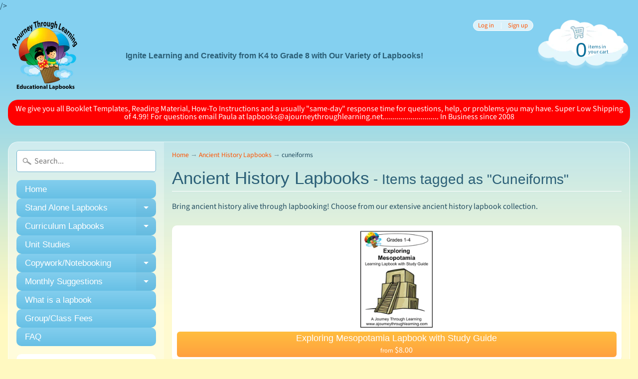

--- FILE ---
content_type: text/html; charset=utf-8
request_url: https://ajourneythroughlearning.net/collections/ancient-history/cuneiforms
body_size: 21860
content:
<!DOCTYPE html>
<html class="no-js" lang="en">
<head>
   <!-- Added by AVADA Upsells -->
   <script>
window.AVADA_UPSELL = window.AVADA_UPSELL || {};
window.AVADA_UPSELL.shopId = 'shV1IYV40l6HUZKYQO65';
window.AVADA_UPSELL.status = true;
window.AVADA_UPSELL={"funnels":[{"id":"NTJw3JT82bthvZHLO1o7","name":"New funnel","offerNodes":[{"id":"group-0-0","type":"custom","data":{"id":"PSzKl9KruUx2kbQx4cKF","funnelId":"NTJw3JT82bthvZHLO1o7","role":"group","isParent":true,"x":0,"y":0,"z":0,"page":"product","type":"group"}},{"id":"node-0-0-0","parentNode":"group-0-0","type":"custom","selected":false,"data":{"id":"5PcnvElMbqhLeWrFPR9C","role":"start","triggerProductSearch":"","isParent":true,"triggerPriceFrom":"","triggerCollectionSearch":"","type":"node","triggerPriceTo":"","funnelId":"NTJw3JT82bthvZHLO1o7","triggerCollections":[],"triggerWhen":"view-page","x":0,"y":0,"z":0,"page":"product","triggerOn":"specific_products","triggerProducts":[{"image":"https:\/\/cdn.shopify.com\/s\/files\/1\/0011\/2715\/3708\/products\/Subtraction.jpg?v=1555444049","handle":"subtraction-pockets-lapbook","id":"848769777708","title":"Subtraction Pockets Lapbook"}]}},{"id":"node-1-0-0","parentNode":"group-0-0","type":"custom","selected":true,"data":{"id":"DwVGNazfM24RSe8KO0iy","role":"offer","isParent":true,"discountAll":true,"discountUnit":"percentage","label":"Product offer","setupBy":"manually","title":"Exclusive deal unlocked","type":"node","displayType":"popup","funnelId":"NTJw3JT82bthvZHLO1o7","x":1,"y":0,"z":0,"page":"product","discountValue":"60","offerProducts":[{"variantTitle":"Instant Download","image":"https:\/\/cdn.shopify.com\/s\/files\/1\/0011\/2715\/3708\/products\/Addition_Pockets_Cover.jpg?v=1625201869","price":"8.00","inventoryQuantity":-14,"selectedOptions":[{"name":"Pick a version","value":"Instant Download"}],"handle":"addition-pockets-lapbook","variantId":"gid:\/\/shopify\/ProductVariant\/8967020478508","id":"848763617324","title":"Addition Pockets Lapbook"}],"offerType":"upsell","description":"","hasDescription":false}}]}],"setting":{"discountPriceColor":"#332FD0","countdownText":"OFFER WILL EXPIRE IN","minutes":"5","query":"button[name='checkout']","actionTextColor":"#232323","originalPriceColor":"#5F605D","textColor":"#000000","seconds":"5","bgColor":"#FFFFFF","actionColor":"#FFFFFF","queryPopupCart":"a[href='\/cart']","action":"click","theme":"light-up-sell","actionPopupCart":"click","countDown":true,"shopId":"shV1IYV40l6HUZKYQO65","createdAt":"2023-06-16T07:53:11.913Z","id":"3vV1A7tNsFcjREKLBr0y"}}
window.AVADA_UPSELL.product = {
  id: null,
  variants: null,
  selectedVariant: null,
  collections: [],
  collectionId: [],
};
window.AVADA_UPSELL.cart = {cartItems: []};
window.AVADA_UPSELL.customer = {
  id: null,
  email: null,
  first_name: null,
  last_name: null,
};
 </script>
   <!-- /Added by AVADA Upsells -->
 
  <meta name="p:domain_verify" content="633775ace3c42cc22a546bb18f585e61"/>
   <!-- Google Tag Manager -->
<script>(function(w,d,s,l,i){w[l]=w[l]||[];w[l].push({'gtm.start':
new Date().getTime(),event:'gtm.js'});var f=d.getElementsByTagName(s)[0],
j=d.createElement(s),dl=l!='dataLayer'?'&l='+l:'';j.async=true;j.src=
'https://www.googletagmanager.com/gtm.js?id='+i+dl;f.parentNode.insertBefore(j,f);
})(window,document,'script','dataLayer','GTM-5XF9P8D');</script>
<!-- End Google Tag Manager -->
  <meta name="google-site-verification" content="VF3JRCA0hHplwSBKA9Vl1DzHFQ_9bBfSp-CTvgISUXA" />

<meta charset="utf-8" />
<meta http-equiv="X-UA-Compatible" content="IE=edge" />  
 <meta name="viewport" content="width=device-width, initial-scale=1.0, height=device-height, minimum-scale=1.0, user-scalable=0"> 
 
  <meta name="description" content="Colorful, professional lapbooks for all subjects and topics. Lapbooking for Apologia Science, Classical Converations, Jay Wile Elementary Science, A History of Us. Plus Unit Studies, Copywork, and Notebooking, lapbooking mini-books, lapbooking templates, lapbook templates, Over 400 different Lapbooks and Notebooks to choose from, lapbooking is educational, lapbooking kids, lapbooking history, lapbooking science, Lapbooking Tips and Tricks, lapbooking grammar, lapbooking literature, lapbooking bible, lapbooking math, mini-booklets, lapbooks are, create a lapbook, Lapbooks for science, Lapbooks for history, Lapbooks for Bible, Lapbooks for Early Learning, early childhood lapbooks, lapbook experience, lapbooks come with a study guide, lapbooks come with a research guide, lapbooks are, lapbooking blog , easy to use lapbooks, lapbook prices, spine of your lapbook, file folder lapbook, why use lapbooks, why do lapbooks, journey through learning lapbooks, reading lapbooks, literature lapbooks, lapbooks work well, Folding a Lapbook Base, interesting lapbooks, fun lapbooks, lapbooks for all grades, lapbooks for all ages, special needs lapbooks, lapbook company, lapbook supplier, best lapbooks, lapbooking fun, lapbook learning, hands-on lapbooks, hands-on learning, lap book, lap booking, lap books, curriculum, apologia zoology 1, apologia zoology 2, apologia zoology 3, apologia land animals, apologia swimming creatures, apologia botany, apologia elementary science, apologia exploring creation with, apologia flying creations, apologia human anatomy, exploring creation with, teachers, apologia, apologia astronomy, jeannie fulbright, classroom, master books, berean books, jay wile, note pack, lapbooks@ajourneythroughlearning.net, notebooking, notebooking units, notebooking unit study, notebooking unit studies, unit studies, high school lapbooks, middle school lapbooks, jr high lapbooks, elementary lapbooks, animal lapbooks, Christian lapbooks, favorite lapbooks, favorite lapbook provider, favorite lapbook company, new lapbooks, using lapbooks, Reproducible graphics, how to lapbook, king in cursive, shop lapbook curriculum, how to make a lapbook, Our lapbooks make it easy, lapbook instructions, lapbook templates, lapbooking templates, lapbook mini books, excellent lapbooks, free lapbook, free lapbooks. lapbooks for christians, lapbooks for catholics, lapbooks, pinterest, lapbooking ideas, lapbooking notebooking, make your own lapbook, lapbook units, lapbooking units, lapbook unit studies, lapbooking unit studies, lapbook for fun, lapbooking fun, fun lapbooks, DYI lapbooks, educational lapbooks, discount lapbooks, Free Lapbooks and Free Templates, diana waring history revealed, elements of literature, flying creatures of the fifth day, Foldables, galloping the globe, binder builder, binder-builder,genesis express, Printables, lap book making, history lapbooks, science in the beginning lapbook, lap folders, what is a lap book, how to make a lapbook with file folders, Make Your Own lapbooks, lapbookers, lapbooker, lapbook for kindergarten, lapbook ideas for science, no experience lapbooks, lapbook resources, lapbooking, lapbook products, lapbooking products, lapbook templates, lapbooking items,
Hundreds of lapbooks for all subject matter. Lapbooks with study guides"/>
/>

  <link rel="shortcut icon" href="//ajourneythroughlearning.net/cdn/shop/files/Logo_for_TOS_Freebie_3x3_6aa43f95-dfb3-4403-a95e-67b7af9fad40_32x32.jpg?v=1709285001" type="image/png">

  

  <link rel="apple-touch-icon" href="//ajourneythroughlearning.net/cdn/shop/files/Logo_fixed_hand_TEST_152x152.png?v=1614715530" type="image/png">
 


    <title>Ancient History Lapbooks | cuneiforms | A Journey Through Learning Lapbooks</title> 





	<meta name="description" content="Bring ancient history alive through lapbooking! Choose from our extensive ancient history lapbook collection." />


<link rel="canonical" href="https://ajourneythroughlearning.net/collections/ancient-history/cuneiforms" /> 
<!-- /snippets/social-meta-tags.liquid -->


<meta property="og:site_name" content="A Journey Through Learning Lapbooks">
<meta property="og:url" content="https://ajourneythroughlearning.net/collections/ancient-history/cuneiforms">
<meta property="og:title" content="Ancient History Lapbooks">
<meta property="og:type" content="website">
<meta property="og:description" content="Bring ancient history alive through lapbooking! Choose from our extensive ancient history lapbook collection.">





<meta name="twitter:card" content="summary_large_image">
<meta name="twitter:title" content="Ancient History Lapbooks">
<meta name="twitter:description" content="Bring ancient history alive through lapbooking! Choose from our extensive ancient history lapbook collection.">

<link href="//ajourneythroughlearning.net/cdn/shop/t/34/assets/styles.scss.css?v=38731037554651572481764046520" rel="stylesheet" type="text/css" media="all" />  

<script>
  window.Sunrise = window.Sunrise || {};
  Sunrise.strings = {
    add_to_cart: "Add to Cart",
    sold_out: "Out of stock",
    unavailable: "Unavailable",
    money_format_json: "${{amount}}",
    money_format: "${{amount}}",
    money_with_currency_format_json: "${{amount}} USD",
    money_with_currency_format: "${{amount}} USD",
    shop_currency: "USD",
    locale: "en",
    locale_json: "en",
    customer_accounts_enabled: true,
    customer_logged_in: false,
    addressError: "Error looking up that address",
    addressNoResults: "No results for that address",
    addressQueryLimit: "You have exceeded the Google API usage limit. Consider upgrading to a \u003ca href=\"https:\/\/developers.google.com\/maps\/premium\/usage-limits\"\u003ePremium Plan\u003c\/a\u003e.",
    authError: "There was a problem authenticating your Google Maps account."
  };
  window.theme = {
    info: {
      name: "Sunrise"
    }
  };
</script><script src="//ajourneythroughlearning.net/cdn/shop/t/34/assets/lazysizes.js?v=11224823923325787921590461292" async="async"></script>
<script src="//ajourneythroughlearning.net/cdn/shop/t/34/assets/vendor.js?v=150847571458054499851590461284" type="text/javascript"></script> 
<script src="//ajourneythroughlearning.net/cdn/shop/t/34/assets/theme.js?v=16786936666518723031590461304" type="text/javascript"></script> 



  <!-- Avada Email Marketing Script -->
 

<script>window.AVADA_EM_POPUP_CACHE = 1695355818538;window.AVADA_EM_PUSH_CACHE = 1695347343345;</script>










        <script>
            const date = new Date();
            window.AVADA_EM = window.AVADA_EM || {};
            window.AVADA_EM.template = "collection";
            window.AVADA_EM.shopId = 'w1snkZvDyh70Tp3789lO';
            window.AVADA_EM.disablePopupScript = true;
            window.AVADA_EM.disableTrackingScript = true;
            window.AVADA_EM.disablePushScript = true;
            const params = new URL(document.location).searchParams;
            if (params.get('_avde') && params.get('redirectUrl')) {
              window.location.replace(params.get('redirectUrl'));
            }
            window.AVADA_EM.isTrackingEnabled = true;
            window.AVADA_EM.cart = {"note":null,"attributes":{},"original_total_price":0,"total_price":0,"total_discount":0,"total_weight":0.0,"item_count":0,"items":[],"requires_shipping":false,"currency":"USD","items_subtotal_price":0,"cart_level_discount_applications":[],"checkout_charge_amount":0};
        </script>
  <!-- /Avada Email Marketing Script -->

<script>window.performance && window.performance.mark && window.performance.mark('shopify.content_for_header.start');</script><meta name="google-site-verification" content="VF3JRCA0hHplwSBKA9Vl1DzHFQ_9bBfSp-CTvgISUXA">
<meta id="shopify-digital-wallet" name="shopify-digital-wallet" content="/1127153708/digital_wallets/dialog">
<meta name="shopify-checkout-api-token" content="761d80013b8c9a1a79b7de63ae5a838f">
<meta id="in-context-paypal-metadata" data-shop-id="1127153708" data-venmo-supported="false" data-environment="production" data-locale="en_US" data-paypal-v4="true" data-currency="USD">
<link rel="alternate" type="application/atom+xml" title="Feed" href="/collections/ancient-history/cuneiforms.atom" />
<link rel="alternate" type="application/json+oembed" href="https://ajourneythroughlearning.net/collections/ancient-history/cuneiforms.oembed">
<script async="async" src="/checkouts/internal/preloads.js?locale=en-US"></script>
<link rel="preconnect" href="https://shop.app" crossorigin="anonymous">
<script async="async" src="https://shop.app/checkouts/internal/preloads.js?locale=en-US&shop_id=1127153708" crossorigin="anonymous"></script>
<script id="apple-pay-shop-capabilities" type="application/json">{"shopId":1127153708,"countryCode":"US","currencyCode":"USD","merchantCapabilities":["supports3DS"],"merchantId":"gid:\/\/shopify\/Shop\/1127153708","merchantName":"A Journey Through Learning Lapbooks","requiredBillingContactFields":["postalAddress","email"],"requiredShippingContactFields":["postalAddress","email"],"shippingType":"shipping","supportedNetworks":["visa","masterCard","amex","discover","elo","jcb"],"total":{"type":"pending","label":"A Journey Through Learning Lapbooks","amount":"1.00"},"shopifyPaymentsEnabled":true,"supportsSubscriptions":true}</script>
<script id="shopify-features" type="application/json">{"accessToken":"761d80013b8c9a1a79b7de63ae5a838f","betas":["rich-media-storefront-analytics"],"domain":"ajourneythroughlearning.net","predictiveSearch":true,"shopId":1127153708,"locale":"en"}</script>
<script>var Shopify = Shopify || {};
Shopify.shop = "a-journey-through-learning-lapbooks-and-unit-studies.myshopify.com";
Shopify.locale = "en";
Shopify.currency = {"active":"USD","rate":"1.0"};
Shopify.country = "US";
Shopify.theme = {"name":"Sunrise","id":99824369709,"schema_name":"Sunrise","schema_version":"7.03.05","theme_store_id":57,"role":"main"};
Shopify.theme.handle = "null";
Shopify.theme.style = {"id":null,"handle":null};
Shopify.cdnHost = "ajourneythroughlearning.net/cdn";
Shopify.routes = Shopify.routes || {};
Shopify.routes.root = "/";</script>
<script type="module">!function(o){(o.Shopify=o.Shopify||{}).modules=!0}(window);</script>
<script>!function(o){function n(){var o=[];function n(){o.push(Array.prototype.slice.apply(arguments))}return n.q=o,n}var t=o.Shopify=o.Shopify||{};t.loadFeatures=n(),t.autoloadFeatures=n()}(window);</script>
<script>
  window.ShopifyPay = window.ShopifyPay || {};
  window.ShopifyPay.apiHost = "shop.app\/pay";
  window.ShopifyPay.redirectState = null;
</script>
<script id="shop-js-analytics" type="application/json">{"pageType":"collection"}</script>
<script defer="defer" async type="module" src="//ajourneythroughlearning.net/cdn/shopifycloud/shop-js/modules/v2/client.init-shop-cart-sync_BdyHc3Nr.en.esm.js"></script>
<script defer="defer" async type="module" src="//ajourneythroughlearning.net/cdn/shopifycloud/shop-js/modules/v2/chunk.common_Daul8nwZ.esm.js"></script>
<script type="module">
  await import("//ajourneythroughlearning.net/cdn/shopifycloud/shop-js/modules/v2/client.init-shop-cart-sync_BdyHc3Nr.en.esm.js");
await import("//ajourneythroughlearning.net/cdn/shopifycloud/shop-js/modules/v2/chunk.common_Daul8nwZ.esm.js");

  window.Shopify.SignInWithShop?.initShopCartSync?.({"fedCMEnabled":true,"windoidEnabled":true});

</script>
<script>
  window.Shopify = window.Shopify || {};
  if (!window.Shopify.featureAssets) window.Shopify.featureAssets = {};
  window.Shopify.featureAssets['shop-js'] = {"shop-cart-sync":["modules/v2/client.shop-cart-sync_QYOiDySF.en.esm.js","modules/v2/chunk.common_Daul8nwZ.esm.js"],"init-fed-cm":["modules/v2/client.init-fed-cm_DchLp9rc.en.esm.js","modules/v2/chunk.common_Daul8nwZ.esm.js"],"shop-button":["modules/v2/client.shop-button_OV7bAJc5.en.esm.js","modules/v2/chunk.common_Daul8nwZ.esm.js"],"init-windoid":["modules/v2/client.init-windoid_DwxFKQ8e.en.esm.js","modules/v2/chunk.common_Daul8nwZ.esm.js"],"shop-cash-offers":["modules/v2/client.shop-cash-offers_DWtL6Bq3.en.esm.js","modules/v2/chunk.common_Daul8nwZ.esm.js","modules/v2/chunk.modal_CQq8HTM6.esm.js"],"shop-toast-manager":["modules/v2/client.shop-toast-manager_CX9r1SjA.en.esm.js","modules/v2/chunk.common_Daul8nwZ.esm.js"],"init-shop-email-lookup-coordinator":["modules/v2/client.init-shop-email-lookup-coordinator_UhKnw74l.en.esm.js","modules/v2/chunk.common_Daul8nwZ.esm.js"],"pay-button":["modules/v2/client.pay-button_DzxNnLDY.en.esm.js","modules/v2/chunk.common_Daul8nwZ.esm.js"],"avatar":["modules/v2/client.avatar_BTnouDA3.en.esm.js"],"init-shop-cart-sync":["modules/v2/client.init-shop-cart-sync_BdyHc3Nr.en.esm.js","modules/v2/chunk.common_Daul8nwZ.esm.js"],"shop-login-button":["modules/v2/client.shop-login-button_D8B466_1.en.esm.js","modules/v2/chunk.common_Daul8nwZ.esm.js","modules/v2/chunk.modal_CQq8HTM6.esm.js"],"init-customer-accounts-sign-up":["modules/v2/client.init-customer-accounts-sign-up_C8fpPm4i.en.esm.js","modules/v2/client.shop-login-button_D8B466_1.en.esm.js","modules/v2/chunk.common_Daul8nwZ.esm.js","modules/v2/chunk.modal_CQq8HTM6.esm.js"],"init-shop-for-new-customer-accounts":["modules/v2/client.init-shop-for-new-customer-accounts_CVTO0Ztu.en.esm.js","modules/v2/client.shop-login-button_D8B466_1.en.esm.js","modules/v2/chunk.common_Daul8nwZ.esm.js","modules/v2/chunk.modal_CQq8HTM6.esm.js"],"init-customer-accounts":["modules/v2/client.init-customer-accounts_dRgKMfrE.en.esm.js","modules/v2/client.shop-login-button_D8B466_1.en.esm.js","modules/v2/chunk.common_Daul8nwZ.esm.js","modules/v2/chunk.modal_CQq8HTM6.esm.js"],"shop-follow-button":["modules/v2/client.shop-follow-button_CkZpjEct.en.esm.js","modules/v2/chunk.common_Daul8nwZ.esm.js","modules/v2/chunk.modal_CQq8HTM6.esm.js"],"lead-capture":["modules/v2/client.lead-capture_BntHBhfp.en.esm.js","modules/v2/chunk.common_Daul8nwZ.esm.js","modules/v2/chunk.modal_CQq8HTM6.esm.js"],"checkout-modal":["modules/v2/client.checkout-modal_CfxcYbTm.en.esm.js","modules/v2/chunk.common_Daul8nwZ.esm.js","modules/v2/chunk.modal_CQq8HTM6.esm.js"],"shop-login":["modules/v2/client.shop-login_Da4GZ2H6.en.esm.js","modules/v2/chunk.common_Daul8nwZ.esm.js","modules/v2/chunk.modal_CQq8HTM6.esm.js"],"payment-terms":["modules/v2/client.payment-terms_MV4M3zvL.en.esm.js","modules/v2/chunk.common_Daul8nwZ.esm.js","modules/v2/chunk.modal_CQq8HTM6.esm.js"]};
</script>
<script>(function() {
  var isLoaded = false;
  function asyncLoad() {
    if (isLoaded) return;
    isLoaded = true;
    var urls = ["https:\/\/js.smile.io\/v1\/smile-shopify.js?shop=a-journey-through-learning-lapbooks-and-unit-studies.myshopify.com","https:\/\/cdn.shopify.com\/s\/files\/1\/0184\/4255\/1360\/files\/pinit.v2.min.js?v=1652785015\u0026shop=a-journey-through-learning-lapbooks-and-unit-studies.myshopify.com","https:\/\/d1639lhkj5l89m.cloudfront.net\/js\/storefront\/uppromote.js?shop=a-journey-through-learning-lapbooks-and-unit-studies.myshopify.com","https:\/\/search-us3.omegacommerce.com\/instant\/initjs?ID=db45927c-8fa9-4ef7-8b6f-0ec905b3f23a\u0026shop=a-journey-through-learning-lapbooks-and-unit-studies.myshopify.com"];
    for (var i = 0; i < urls.length; i++) {
      var s = document.createElement('script');
      s.type = 'text/javascript';
      s.async = true;
      s.src = urls[i];
      var x = document.getElementsByTagName('script')[0];
      x.parentNode.insertBefore(s, x);
    }
  };
  if(window.attachEvent) {
    window.attachEvent('onload', asyncLoad);
  } else {
    window.addEventListener('load', asyncLoad, false);
  }
})();</script>
<script id="__st">var __st={"a":1127153708,"offset":-21600,"reqid":"83a1356c-d86c-42ee-85d3-f1fba2cae59b-1768993342","pageurl":"ajourneythroughlearning.net\/collections\/ancient-history\/cuneiforms","u":"bf3fb808f3fe","p":"collection","rtyp":"collection","rid":37244010540};</script>
<script>window.ShopifyPaypalV4VisibilityTracking = true;</script>
<script id="captcha-bootstrap">!function(){'use strict';const t='contact',e='account',n='new_comment',o=[[t,t],['blogs',n],['comments',n],[t,'customer']],c=[[e,'customer_login'],[e,'guest_login'],[e,'recover_customer_password'],[e,'create_customer']],r=t=>t.map((([t,e])=>`form[action*='/${t}']:not([data-nocaptcha='true']) input[name='form_type'][value='${e}']`)).join(','),a=t=>()=>t?[...document.querySelectorAll(t)].map((t=>t.form)):[];function s(){const t=[...o],e=r(t);return a(e)}const i='password',u='form_key',d=['recaptcha-v3-token','g-recaptcha-response','h-captcha-response',i],f=()=>{try{return window.sessionStorage}catch{return}},m='__shopify_v',_=t=>t.elements[u];function p(t,e,n=!1){try{const o=window.sessionStorage,c=JSON.parse(o.getItem(e)),{data:r}=function(t){const{data:e,action:n}=t;return t[m]||n?{data:e,action:n}:{data:t,action:n}}(c);for(const[e,n]of Object.entries(r))t.elements[e]&&(t.elements[e].value=n);n&&o.removeItem(e)}catch(o){console.error('form repopulation failed',{error:o})}}const l='form_type',E='cptcha';function T(t){t.dataset[E]=!0}const w=window,h=w.document,L='Shopify',v='ce_forms',y='captcha';let A=!1;((t,e)=>{const n=(g='f06e6c50-85a8-45c8-87d0-21a2b65856fe',I='https://cdn.shopify.com/shopifycloud/storefront-forms-hcaptcha/ce_storefront_forms_captcha_hcaptcha.v1.5.2.iife.js',D={infoText:'Protected by hCaptcha',privacyText:'Privacy',termsText:'Terms'},(t,e,n)=>{const o=w[L][v],c=o.bindForm;if(c)return c(t,g,e,D).then(n);var r;o.q.push([[t,g,e,D],n]),r=I,A||(h.body.append(Object.assign(h.createElement('script'),{id:'captcha-provider',async:!0,src:r})),A=!0)});var g,I,D;w[L]=w[L]||{},w[L][v]=w[L][v]||{},w[L][v].q=[],w[L][y]=w[L][y]||{},w[L][y].protect=function(t,e){n(t,void 0,e),T(t)},Object.freeze(w[L][y]),function(t,e,n,w,h,L){const[v,y,A,g]=function(t,e,n){const i=e?o:[],u=t?c:[],d=[...i,...u],f=r(d),m=r(i),_=r(d.filter((([t,e])=>n.includes(e))));return[a(f),a(m),a(_),s()]}(w,h,L),I=t=>{const e=t.target;return e instanceof HTMLFormElement?e:e&&e.form},D=t=>v().includes(t);t.addEventListener('submit',(t=>{const e=I(t);if(!e)return;const n=D(e)&&!e.dataset.hcaptchaBound&&!e.dataset.recaptchaBound,o=_(e),c=g().includes(e)&&(!o||!o.value);(n||c)&&t.preventDefault(),c&&!n&&(function(t){try{if(!f())return;!function(t){const e=f();if(!e)return;const n=_(t);if(!n)return;const o=n.value;o&&e.removeItem(o)}(t);const e=Array.from(Array(32),(()=>Math.random().toString(36)[2])).join('');!function(t,e){_(t)||t.append(Object.assign(document.createElement('input'),{type:'hidden',name:u})),t.elements[u].value=e}(t,e),function(t,e){const n=f();if(!n)return;const o=[...t.querySelectorAll(`input[type='${i}']`)].map((({name:t})=>t)),c=[...d,...o],r={};for(const[a,s]of new FormData(t).entries())c.includes(a)||(r[a]=s);n.setItem(e,JSON.stringify({[m]:1,action:t.action,data:r}))}(t,e)}catch(e){console.error('failed to persist form',e)}}(e),e.submit())}));const S=(t,e)=>{t&&!t.dataset[E]&&(n(t,e.some((e=>e===t))),T(t))};for(const o of['focusin','change'])t.addEventListener(o,(t=>{const e=I(t);D(e)&&S(e,y())}));const B=e.get('form_key'),M=e.get(l),P=B&&M;t.addEventListener('DOMContentLoaded',(()=>{const t=y();if(P)for(const e of t)e.elements[l].value===M&&p(e,B);[...new Set([...A(),...v().filter((t=>'true'===t.dataset.shopifyCaptcha))])].forEach((e=>S(e,t)))}))}(h,new URLSearchParams(w.location.search),n,t,e,['guest_login'])})(!0,!0)}();</script>
<script integrity="sha256-4kQ18oKyAcykRKYeNunJcIwy7WH5gtpwJnB7kiuLZ1E=" data-source-attribution="shopify.loadfeatures" defer="defer" src="//ajourneythroughlearning.net/cdn/shopifycloud/storefront/assets/storefront/load_feature-a0a9edcb.js" crossorigin="anonymous"></script>
<script crossorigin="anonymous" defer="defer" src="//ajourneythroughlearning.net/cdn/shopifycloud/storefront/assets/shopify_pay/storefront-65b4c6d7.js?v=20250812"></script>
<script data-source-attribution="shopify.dynamic_checkout.dynamic.init">var Shopify=Shopify||{};Shopify.PaymentButton=Shopify.PaymentButton||{isStorefrontPortableWallets:!0,init:function(){window.Shopify.PaymentButton.init=function(){};var t=document.createElement("script");t.src="https://ajourneythroughlearning.net/cdn/shopifycloud/portable-wallets/latest/portable-wallets.en.js",t.type="module",document.head.appendChild(t)}};
</script>
<script data-source-attribution="shopify.dynamic_checkout.buyer_consent">
  function portableWalletsHideBuyerConsent(e){var t=document.getElementById("shopify-buyer-consent"),n=document.getElementById("shopify-subscription-policy-button");t&&n&&(t.classList.add("hidden"),t.setAttribute("aria-hidden","true"),n.removeEventListener("click",e))}function portableWalletsShowBuyerConsent(e){var t=document.getElementById("shopify-buyer-consent"),n=document.getElementById("shopify-subscription-policy-button");t&&n&&(t.classList.remove("hidden"),t.removeAttribute("aria-hidden"),n.addEventListener("click",e))}window.Shopify?.PaymentButton&&(window.Shopify.PaymentButton.hideBuyerConsent=portableWalletsHideBuyerConsent,window.Shopify.PaymentButton.showBuyerConsent=portableWalletsShowBuyerConsent);
</script>
<script data-source-attribution="shopify.dynamic_checkout.cart.bootstrap">document.addEventListener("DOMContentLoaded",(function(){function t(){return document.querySelector("shopify-accelerated-checkout-cart, shopify-accelerated-checkout")}if(t())Shopify.PaymentButton.init();else{new MutationObserver((function(e,n){t()&&(Shopify.PaymentButton.init(),n.disconnect())})).observe(document.body,{childList:!0,subtree:!0})}}));
</script>
<link id="shopify-accelerated-checkout-styles" rel="stylesheet" media="screen" href="https://ajourneythroughlearning.net/cdn/shopifycloud/portable-wallets/latest/accelerated-checkout-backwards-compat.css" crossorigin="anonymous">
<style id="shopify-accelerated-checkout-cart">
        #shopify-buyer-consent {
  margin-top: 1em;
  display: inline-block;
  width: 100%;
}

#shopify-buyer-consent.hidden {
  display: none;
}

#shopify-subscription-policy-button {
  background: none;
  border: none;
  padding: 0;
  text-decoration: underline;
  font-size: inherit;
  cursor: pointer;
}

#shopify-subscription-policy-button::before {
  box-shadow: none;
}

      </style>

<script>window.performance && window.performance.mark && window.performance.mark('shopify.content_for_header.end');</script>


<meta property="og:image" content="https://cdn.shopify.com/s/files/1/0011/2715/3708/files/LogoHand.png?height=628&pad_color=ffffff&v=1614715922&width=1200" />
<meta property="og:image:secure_url" content="https://cdn.shopify.com/s/files/1/0011/2715/3708/files/LogoHand.png?height=628&pad_color=ffffff&v=1614715922&width=1200" />
<meta property="og:image:width" content="1200" />
<meta property="og:image:height" content="628" />
<link href="https://monorail-edge.shopifysvc.com" rel="dns-prefetch">
<script>(function(){if ("sendBeacon" in navigator && "performance" in window) {try {var session_token_from_headers = performance.getEntriesByType('navigation')[0].serverTiming.find(x => x.name == '_s').description;} catch {var session_token_from_headers = undefined;}var session_cookie_matches = document.cookie.match(/_shopify_s=([^;]*)/);var session_token_from_cookie = session_cookie_matches && session_cookie_matches.length === 2 ? session_cookie_matches[1] : "";var session_token = session_token_from_headers || session_token_from_cookie || "";function handle_abandonment_event(e) {var entries = performance.getEntries().filter(function(entry) {return /monorail-edge.shopifysvc.com/.test(entry.name);});if (!window.abandonment_tracked && entries.length === 0) {window.abandonment_tracked = true;var currentMs = Date.now();var navigation_start = performance.timing.navigationStart;var payload = {shop_id: 1127153708,url: window.location.href,navigation_start,duration: currentMs - navigation_start,session_token,page_type: "collection"};window.navigator.sendBeacon("https://monorail-edge.shopifysvc.com/v1/produce", JSON.stringify({schema_id: "online_store_buyer_site_abandonment/1.1",payload: payload,metadata: {event_created_at_ms: currentMs,event_sent_at_ms: currentMs}}));}}window.addEventListener('pagehide', handle_abandonment_event);}}());</script>
<script id="web-pixels-manager-setup">(function e(e,d,r,n,o){if(void 0===o&&(o={}),!Boolean(null===(a=null===(i=window.Shopify)||void 0===i?void 0:i.analytics)||void 0===a?void 0:a.replayQueue)){var i,a;window.Shopify=window.Shopify||{};var t=window.Shopify;t.analytics=t.analytics||{};var s=t.analytics;s.replayQueue=[],s.publish=function(e,d,r){return s.replayQueue.push([e,d,r]),!0};try{self.performance.mark("wpm:start")}catch(e){}var l=function(){var e={modern:/Edge?\/(1{2}[4-9]|1[2-9]\d|[2-9]\d{2}|\d{4,})\.\d+(\.\d+|)|Firefox\/(1{2}[4-9]|1[2-9]\d|[2-9]\d{2}|\d{4,})\.\d+(\.\d+|)|Chrom(ium|e)\/(9{2}|\d{3,})\.\d+(\.\d+|)|(Maci|X1{2}).+ Version\/(15\.\d+|(1[6-9]|[2-9]\d|\d{3,})\.\d+)([,.]\d+|)( \(\w+\)|)( Mobile\/\w+|) Safari\/|Chrome.+OPR\/(9{2}|\d{3,})\.\d+\.\d+|(CPU[ +]OS|iPhone[ +]OS|CPU[ +]iPhone|CPU IPhone OS|CPU iPad OS)[ +]+(15[._]\d+|(1[6-9]|[2-9]\d|\d{3,})[._]\d+)([._]\d+|)|Android:?[ /-](13[3-9]|1[4-9]\d|[2-9]\d{2}|\d{4,})(\.\d+|)(\.\d+|)|Android.+Firefox\/(13[5-9]|1[4-9]\d|[2-9]\d{2}|\d{4,})\.\d+(\.\d+|)|Android.+Chrom(ium|e)\/(13[3-9]|1[4-9]\d|[2-9]\d{2}|\d{4,})\.\d+(\.\d+|)|SamsungBrowser\/([2-9]\d|\d{3,})\.\d+/,legacy:/Edge?\/(1[6-9]|[2-9]\d|\d{3,})\.\d+(\.\d+|)|Firefox\/(5[4-9]|[6-9]\d|\d{3,})\.\d+(\.\d+|)|Chrom(ium|e)\/(5[1-9]|[6-9]\d|\d{3,})\.\d+(\.\d+|)([\d.]+$|.*Safari\/(?![\d.]+ Edge\/[\d.]+$))|(Maci|X1{2}).+ Version\/(10\.\d+|(1[1-9]|[2-9]\d|\d{3,})\.\d+)([,.]\d+|)( \(\w+\)|)( Mobile\/\w+|) Safari\/|Chrome.+OPR\/(3[89]|[4-9]\d|\d{3,})\.\d+\.\d+|(CPU[ +]OS|iPhone[ +]OS|CPU[ +]iPhone|CPU IPhone OS|CPU iPad OS)[ +]+(10[._]\d+|(1[1-9]|[2-9]\d|\d{3,})[._]\d+)([._]\d+|)|Android:?[ /-](13[3-9]|1[4-9]\d|[2-9]\d{2}|\d{4,})(\.\d+|)(\.\d+|)|Mobile Safari.+OPR\/([89]\d|\d{3,})\.\d+\.\d+|Android.+Firefox\/(13[5-9]|1[4-9]\d|[2-9]\d{2}|\d{4,})\.\d+(\.\d+|)|Android.+Chrom(ium|e)\/(13[3-9]|1[4-9]\d|[2-9]\d{2}|\d{4,})\.\d+(\.\d+|)|Android.+(UC? ?Browser|UCWEB|U3)[ /]?(15\.([5-9]|\d{2,})|(1[6-9]|[2-9]\d|\d{3,})\.\d+)\.\d+|SamsungBrowser\/(5\.\d+|([6-9]|\d{2,})\.\d+)|Android.+MQ{2}Browser\/(14(\.(9|\d{2,})|)|(1[5-9]|[2-9]\d|\d{3,})(\.\d+|))(\.\d+|)|K[Aa][Ii]OS\/(3\.\d+|([4-9]|\d{2,})\.\d+)(\.\d+|)/},d=e.modern,r=e.legacy,n=navigator.userAgent;return n.match(d)?"modern":n.match(r)?"legacy":"unknown"}(),u="modern"===l?"modern":"legacy",c=(null!=n?n:{modern:"",legacy:""})[u],f=function(e){return[e.baseUrl,"/wpm","/b",e.hashVersion,"modern"===e.buildTarget?"m":"l",".js"].join("")}({baseUrl:d,hashVersion:r,buildTarget:u}),m=function(e){var d=e.version,r=e.bundleTarget,n=e.surface,o=e.pageUrl,i=e.monorailEndpoint;return{emit:function(e){var a=e.status,t=e.errorMsg,s=(new Date).getTime(),l=JSON.stringify({metadata:{event_sent_at_ms:s},events:[{schema_id:"web_pixels_manager_load/3.1",payload:{version:d,bundle_target:r,page_url:o,status:a,surface:n,error_msg:t},metadata:{event_created_at_ms:s}}]});if(!i)return console&&console.warn&&console.warn("[Web Pixels Manager] No Monorail endpoint provided, skipping logging."),!1;try{return self.navigator.sendBeacon.bind(self.navigator)(i,l)}catch(e){}var u=new XMLHttpRequest;try{return u.open("POST",i,!0),u.setRequestHeader("Content-Type","text/plain"),u.send(l),!0}catch(e){return console&&console.warn&&console.warn("[Web Pixels Manager] Got an unhandled error while logging to Monorail."),!1}}}}({version:r,bundleTarget:l,surface:e.surface,pageUrl:self.location.href,monorailEndpoint:e.monorailEndpoint});try{o.browserTarget=l,function(e){var d=e.src,r=e.async,n=void 0===r||r,o=e.onload,i=e.onerror,a=e.sri,t=e.scriptDataAttributes,s=void 0===t?{}:t,l=document.createElement("script"),u=document.querySelector("head"),c=document.querySelector("body");if(l.async=n,l.src=d,a&&(l.integrity=a,l.crossOrigin="anonymous"),s)for(var f in s)if(Object.prototype.hasOwnProperty.call(s,f))try{l.dataset[f]=s[f]}catch(e){}if(o&&l.addEventListener("load",o),i&&l.addEventListener("error",i),u)u.appendChild(l);else{if(!c)throw new Error("Did not find a head or body element to append the script");c.appendChild(l)}}({src:f,async:!0,onload:function(){if(!function(){var e,d;return Boolean(null===(d=null===(e=window.Shopify)||void 0===e?void 0:e.analytics)||void 0===d?void 0:d.initialized)}()){var d=window.webPixelsManager.init(e)||void 0;if(d){var r=window.Shopify.analytics;r.replayQueue.forEach((function(e){var r=e[0],n=e[1],o=e[2];d.publishCustomEvent(r,n,o)})),r.replayQueue=[],r.publish=d.publishCustomEvent,r.visitor=d.visitor,r.initialized=!0}}},onerror:function(){return m.emit({status:"failed",errorMsg:"".concat(f," has failed to load")})},sri:function(e){var d=/^sha384-[A-Za-z0-9+/=]+$/;return"string"==typeof e&&d.test(e)}(c)?c:"",scriptDataAttributes:o}),m.emit({status:"loading"})}catch(e){m.emit({status:"failed",errorMsg:(null==e?void 0:e.message)||"Unknown error"})}}})({shopId: 1127153708,storefrontBaseUrl: "https://ajourneythroughlearning.net",extensionsBaseUrl: "https://extensions.shopifycdn.com/cdn/shopifycloud/web-pixels-manager",monorailEndpoint: "https://monorail-edge.shopifysvc.com/unstable/produce_batch",surface: "storefront-renderer",enabledBetaFlags: ["2dca8a86"],webPixelsConfigList: [{"id":"1090879717","configuration":"{\"shopId\":\"61263\",\"env\":\"production\",\"metaData\":\"[]\"}","eventPayloadVersion":"v1","runtimeContext":"STRICT","scriptVersion":"bfd9a967c6567947e7b2121ef63afeee","type":"APP","apiClientId":2773553,"privacyPurposes":[],"dataSharingAdjustments":{"protectedCustomerApprovalScopes":["read_customer_address","read_customer_email","read_customer_name","read_customer_personal_data","read_customer_phone"]}},{"id":"435519717","configuration":"{\"config\":\"{\\\"pixel_id\\\":\\\"G-YRT5YE9QL2\\\",\\\"target_country\\\":\\\"US\\\",\\\"gtag_events\\\":[{\\\"type\\\":\\\"begin_checkout\\\",\\\"action_label\\\":\\\"G-YRT5YE9QL2\\\"},{\\\"type\\\":\\\"search\\\",\\\"action_label\\\":\\\"G-YRT5YE9QL2\\\"},{\\\"type\\\":\\\"view_item\\\",\\\"action_label\\\":[\\\"G-YRT5YE9QL2\\\",\\\"MC-K0N5L1X1XD\\\"]},{\\\"type\\\":\\\"purchase\\\",\\\"action_label\\\":[\\\"G-YRT5YE9QL2\\\",\\\"MC-K0N5L1X1XD\\\"]},{\\\"type\\\":\\\"page_view\\\",\\\"action_label\\\":[\\\"G-YRT5YE9QL2\\\",\\\"MC-K0N5L1X1XD\\\"]},{\\\"type\\\":\\\"add_payment_info\\\",\\\"action_label\\\":\\\"G-YRT5YE9QL2\\\"},{\\\"type\\\":\\\"add_to_cart\\\",\\\"action_label\\\":\\\"G-YRT5YE9QL2\\\"}],\\\"enable_monitoring_mode\\\":false}\"}","eventPayloadVersion":"v1","runtimeContext":"OPEN","scriptVersion":"b2a88bafab3e21179ed38636efcd8a93","type":"APP","apiClientId":1780363,"privacyPurposes":[],"dataSharingAdjustments":{"protectedCustomerApprovalScopes":["read_customer_address","read_customer_email","read_customer_name","read_customer_personal_data","read_customer_phone"]}},{"id":"60162277","eventPayloadVersion":"v1","runtimeContext":"LAX","scriptVersion":"1","type":"CUSTOM","privacyPurposes":["MARKETING"],"name":"Meta pixel (migrated)"},{"id":"shopify-app-pixel","configuration":"{}","eventPayloadVersion":"v1","runtimeContext":"STRICT","scriptVersion":"0450","apiClientId":"shopify-pixel","type":"APP","privacyPurposes":["ANALYTICS","MARKETING"]},{"id":"shopify-custom-pixel","eventPayloadVersion":"v1","runtimeContext":"LAX","scriptVersion":"0450","apiClientId":"shopify-pixel","type":"CUSTOM","privacyPurposes":["ANALYTICS","MARKETING"]}],isMerchantRequest: false,initData: {"shop":{"name":"A Journey Through Learning Lapbooks","paymentSettings":{"currencyCode":"USD"},"myshopifyDomain":"a-journey-through-learning-lapbooks-and-unit-studies.myshopify.com","countryCode":"US","storefrontUrl":"https:\/\/ajourneythroughlearning.net"},"customer":null,"cart":null,"checkout":null,"productVariants":[],"purchasingCompany":null},},"https://ajourneythroughlearning.net/cdn","fcfee988w5aeb613cpc8e4bc33m6693e112",{"modern":"","legacy":""},{"shopId":"1127153708","storefrontBaseUrl":"https:\/\/ajourneythroughlearning.net","extensionBaseUrl":"https:\/\/extensions.shopifycdn.com\/cdn\/shopifycloud\/web-pixels-manager","surface":"storefront-renderer","enabledBetaFlags":"[\"2dca8a86\"]","isMerchantRequest":"false","hashVersion":"fcfee988w5aeb613cpc8e4bc33m6693e112","publish":"custom","events":"[[\"page_viewed\",{}],[\"collection_viewed\",{\"collection\":{\"id\":\"37244010540\",\"title\":\"Ancient History Lapbooks\",\"productVariants\":[{\"price\":{\"amount\":8.0,\"currencyCode\":\"USD\"},\"product\":{\"title\":\"Exploring Mesopotamia Lapbook with Study Guide\",\"vendor\":\"A Journey Through Learning Lapbooks\",\"id\":\"844796428332\",\"untranslatedTitle\":\"Exploring Mesopotamia Lapbook with Study Guide\",\"url\":\"\/products\/exploring-mesopotamia-lapbook-with-study-guide\",\"type\":\"lapbook\"},\"id\":\"8952165400620\",\"image\":{\"src\":\"\/\/ajourneythroughlearning.net\/cdn\/shop\/products\/Mesopotamia.jpg?v=1555442784\"},\"sku\":\"\",\"title\":\"Instant Download\",\"untranslatedTitle\":\"Instant Download\"}]}}]]"});</script><script>
  window.ShopifyAnalytics = window.ShopifyAnalytics || {};
  window.ShopifyAnalytics.meta = window.ShopifyAnalytics.meta || {};
  window.ShopifyAnalytics.meta.currency = 'USD';
  var meta = {"products":[{"id":844796428332,"gid":"gid:\/\/shopify\/Product\/844796428332","vendor":"A Journey Through Learning Lapbooks","type":"lapbook","handle":"exploring-mesopotamia-lapbook-with-study-guide","variants":[{"id":8952165400620,"price":800,"name":"Exploring Mesopotamia Lapbook with Study Guide - Instant Download","public_title":"Instant Download","sku":""},{"id":8952165433388,"price":1400,"name":"Exploring Mesopotamia Lapbook with Study Guide - Printed","public_title":"Printed","sku":""}],"remote":false}],"page":{"pageType":"collection","resourceType":"collection","resourceId":37244010540,"requestId":"83a1356c-d86c-42ee-85d3-f1fba2cae59b-1768993342"}};
  for (var attr in meta) {
    window.ShopifyAnalytics.meta[attr] = meta[attr];
  }
</script>
<script class="analytics">
  (function () {
    var customDocumentWrite = function(content) {
      var jquery = null;

      if (window.jQuery) {
        jquery = window.jQuery;
      } else if (window.Checkout && window.Checkout.$) {
        jquery = window.Checkout.$;
      }

      if (jquery) {
        jquery('body').append(content);
      }
    };

    var hasLoggedConversion = function(token) {
      if (token) {
        return document.cookie.indexOf('loggedConversion=' + token) !== -1;
      }
      return false;
    }

    var setCookieIfConversion = function(token) {
      if (token) {
        var twoMonthsFromNow = new Date(Date.now());
        twoMonthsFromNow.setMonth(twoMonthsFromNow.getMonth() + 2);

        document.cookie = 'loggedConversion=' + token + '; expires=' + twoMonthsFromNow;
      }
    }

    var trekkie = window.ShopifyAnalytics.lib = window.trekkie = window.trekkie || [];
    if (trekkie.integrations) {
      return;
    }
    trekkie.methods = [
      'identify',
      'page',
      'ready',
      'track',
      'trackForm',
      'trackLink'
    ];
    trekkie.factory = function(method) {
      return function() {
        var args = Array.prototype.slice.call(arguments);
        args.unshift(method);
        trekkie.push(args);
        return trekkie;
      };
    };
    for (var i = 0; i < trekkie.methods.length; i++) {
      var key = trekkie.methods[i];
      trekkie[key] = trekkie.factory(key);
    }
    trekkie.load = function(config) {
      trekkie.config = config || {};
      trekkie.config.initialDocumentCookie = document.cookie;
      var first = document.getElementsByTagName('script')[0];
      var script = document.createElement('script');
      script.type = 'text/javascript';
      script.onerror = function(e) {
        var scriptFallback = document.createElement('script');
        scriptFallback.type = 'text/javascript';
        scriptFallback.onerror = function(error) {
                var Monorail = {
      produce: function produce(monorailDomain, schemaId, payload) {
        var currentMs = new Date().getTime();
        var event = {
          schema_id: schemaId,
          payload: payload,
          metadata: {
            event_created_at_ms: currentMs,
            event_sent_at_ms: currentMs
          }
        };
        return Monorail.sendRequest("https://" + monorailDomain + "/v1/produce", JSON.stringify(event));
      },
      sendRequest: function sendRequest(endpointUrl, payload) {
        // Try the sendBeacon API
        if (window && window.navigator && typeof window.navigator.sendBeacon === 'function' && typeof window.Blob === 'function' && !Monorail.isIos12()) {
          var blobData = new window.Blob([payload], {
            type: 'text/plain'
          });

          if (window.navigator.sendBeacon(endpointUrl, blobData)) {
            return true;
          } // sendBeacon was not successful

        } // XHR beacon

        var xhr = new XMLHttpRequest();

        try {
          xhr.open('POST', endpointUrl);
          xhr.setRequestHeader('Content-Type', 'text/plain');
          xhr.send(payload);
        } catch (e) {
          console.log(e);
        }

        return false;
      },
      isIos12: function isIos12() {
        return window.navigator.userAgent.lastIndexOf('iPhone; CPU iPhone OS 12_') !== -1 || window.navigator.userAgent.lastIndexOf('iPad; CPU OS 12_') !== -1;
      }
    };
    Monorail.produce('monorail-edge.shopifysvc.com',
      'trekkie_storefront_load_errors/1.1',
      {shop_id: 1127153708,
      theme_id: 99824369709,
      app_name: "storefront",
      context_url: window.location.href,
      source_url: "//ajourneythroughlearning.net/cdn/s/trekkie.storefront.cd680fe47e6c39ca5d5df5f0a32d569bc48c0f27.min.js"});

        };
        scriptFallback.async = true;
        scriptFallback.src = '//ajourneythroughlearning.net/cdn/s/trekkie.storefront.cd680fe47e6c39ca5d5df5f0a32d569bc48c0f27.min.js';
        first.parentNode.insertBefore(scriptFallback, first);
      };
      script.async = true;
      script.src = '//ajourneythroughlearning.net/cdn/s/trekkie.storefront.cd680fe47e6c39ca5d5df5f0a32d569bc48c0f27.min.js';
      first.parentNode.insertBefore(script, first);
    };
    trekkie.load(
      {"Trekkie":{"appName":"storefront","development":false,"defaultAttributes":{"shopId":1127153708,"isMerchantRequest":null,"themeId":99824369709,"themeCityHash":"14959067280379261651","contentLanguage":"en","currency":"USD","eventMetadataId":"305af593-d83f-4b11-9f5d-3ab4f1519f80"},"isServerSideCookieWritingEnabled":true,"monorailRegion":"shop_domain","enabledBetaFlags":["65f19447"]},"Session Attribution":{},"S2S":{"facebookCapiEnabled":false,"source":"trekkie-storefront-renderer","apiClientId":580111}}
    );

    var loaded = false;
    trekkie.ready(function() {
      if (loaded) return;
      loaded = true;

      window.ShopifyAnalytics.lib = window.trekkie;

      var originalDocumentWrite = document.write;
      document.write = customDocumentWrite;
      try { window.ShopifyAnalytics.merchantGoogleAnalytics.call(this); } catch(error) {};
      document.write = originalDocumentWrite;

      window.ShopifyAnalytics.lib.page(null,{"pageType":"collection","resourceType":"collection","resourceId":37244010540,"requestId":"83a1356c-d86c-42ee-85d3-f1fba2cae59b-1768993342","shopifyEmitted":true});

      var match = window.location.pathname.match(/checkouts\/(.+)\/(thank_you|post_purchase)/)
      var token = match? match[1]: undefined;
      if (!hasLoggedConversion(token)) {
        setCookieIfConversion(token);
        window.ShopifyAnalytics.lib.track("Viewed Product Category",{"currency":"USD","category":"Collection: ancient-history","collectionName":"ancient-history","collectionId":37244010540,"nonInteraction":true},undefined,undefined,{"shopifyEmitted":true});
      }
    });


        var eventsListenerScript = document.createElement('script');
        eventsListenerScript.async = true;
        eventsListenerScript.src = "//ajourneythroughlearning.net/cdn/shopifycloud/storefront/assets/shop_events_listener-3da45d37.js";
        document.getElementsByTagName('head')[0].appendChild(eventsListenerScript);

})();</script>
  <script>
  if (!window.ga || (window.ga && typeof window.ga !== 'function')) {
    window.ga = function ga() {
      (window.ga.q = window.ga.q || []).push(arguments);
      if (window.Shopify && window.Shopify.analytics && typeof window.Shopify.analytics.publish === 'function') {
        window.Shopify.analytics.publish("ga_stub_called", {}, {sendTo: "google_osp_migration"});
      }
      console.error("Shopify's Google Analytics stub called with:", Array.from(arguments), "\nSee https://help.shopify.com/manual/promoting-marketing/pixels/pixel-migration#google for more information.");
    };
    if (window.Shopify && window.Shopify.analytics && typeof window.Shopify.analytics.publish === 'function') {
      window.Shopify.analytics.publish("ga_stub_initialized", {}, {sendTo: "google_osp_migration"});
    }
  }
</script>
<script
  defer
  src="https://ajourneythroughlearning.net/cdn/shopifycloud/perf-kit/shopify-perf-kit-3.0.4.min.js"
  data-application="storefront-renderer"
  data-shop-id="1127153708"
  data-render-region="gcp-us-central1"
  data-page-type="collection"
  data-theme-instance-id="99824369709"
  data-theme-name="Sunrise"
  data-theme-version="7.03.05"
  data-monorail-region="shop_domain"
  data-resource-timing-sampling-rate="10"
  data-shs="true"
  data-shs-beacon="true"
  data-shs-export-with-fetch="true"
  data-shs-logs-sample-rate="1"
  data-shs-beacon-endpoint="https://ajourneythroughlearning.net/api/collect"
></script>
</head>

<body id="collection" data-curr-format="${{amount}}" data-shop-currency="USD">
  <!-- Google Tag Manager (noscript) -->
<noscript><iframe src="https://www.googletagmanager.com/ns.html?id=GTM-5XF9P8D"
height="0" width="0" style="display:none;visibility:hidden"></iframe></noscript>
<!-- End Google Tag Manager (noscript) -->
  <div id="site-wrap">
    <header id="header" class="clearfix" role="banner">  
      <div id="shopify-section-header" class="shopify-section"><style>
#header .logo.img-logo a{max-width:150px;display:inline-block;line-height:1;vertical-align:bottom;} 
#header .logo.img-logo,#header .logo.img-logo h1{font-size:1em;}
.logo.textonly h1,.logo.textonly a{font-size:20px;line-height:1;} 
.logo.textonly a{display:inline-block;}
.top-menu a{font-size:17px;}
.logo.show-header-text{text-align:right;overflow:hidden;}
.logo.show-header-text .logo-wrap{float:left;text-align:left;width:auto;max-width:50%;}
.logo.show-header-text img{max-height:200px;}
.header-text{width:50%;max-width:50%;display:inline-block;padding:10px;text-align:right;}
.header-text p{color:#000000;margin:0;font-size:14px;line-height:1.2;}
.flexbox.flexwrap .logo.show-header-text,
.no-js .logo.show-header-text{display:flex;align-items:center;justify-content:center;}
.flexbox.flexwrap .logo.show-header-text .header-text,
.no-js .logo.show-header-text .header-text{max-width:100%;flex:1 1 auto;}
#header .announcement-bar{margin:1em 0 1em 0;border-radius:20px;line-height:1;background:#ff0000;color:#ffffff;padding:10px;font-size:16px;width:100%;}
#header .announcement-bar a{color:#ffffff;}
@media (min-width: 30em){
.header-text p{font-size:20px;}
}
@media (max-width: 30em){
#header .announcement-bar{display:none;}
}
@media (min-width: 50em){
.header-text{text-align:center;}
.logo.textonly h1,.logo.textonly a{font-size:28px;}
.logo.textonly a{display:inline-block;padding:0.15em 0;}
}
</style>

<div class="row clearfix">
  <div class="logo show-header-text  img-logo">
      
    <div class='logo-wrap'>
    <a class="newfont" href="/" title="A Journey Through Learning Lapbooks">
    
      
      <img src="//ajourneythroughlearning.net/cdn/shop/files/LogoHand_a9f9bab7-139e-4a3f-96c4-9c07325af46f_150x.png?v=1630542001"
      srcset="//ajourneythroughlearning.net/cdn/shop/files/LogoHand_a9f9bab7-139e-4a3f-96c4-9c07325af46f_150x.png?v=1630542001 1x, //ajourneythroughlearning.net/cdn/shop/files/LogoHand_a9f9bab7-139e-4a3f-96c4-9c07325af46f_150x@2x.png?v=1630542001 2x"
      alt="A Journey Through Learning Lapbooks"
      itemprop="logo">
    
    </a>
    </div>  
    
      <div class="header-text text-center">
        <h1><strong>Ignite Learning and Creativity from K4 to Grade 8 with Our Variety of Lapbooks!</strong></h1>
      </div>
    
  </div>

  
    <div class="login-top hide-mobile">
      
        <a href="https://ajourneythroughlearning.net/customer_authentication/redirect?locale=en&region_country=US">Log in</a> | <a href="https://shopify.com/1127153708/account?locale=en">Sign up</a>
                  
    </div>
             

  <div class="cart-info hide-mobile">
    <a href="/cart"><em>0</em> <span>items in your cart</span></a>
  </div>
</div>


  
    <div class="announcement-bar">
      
      <span>We give you all Booklet Templates, Reading Material, How-To Instructions and a usually  &quot;same-day&quot; response time for questions, help,  or problems you may have. Super Low Shipping of 4.99! For questions email Paula at lapbooks@ajourneythroughlearning.net............................ In Business since 2008</span>
      
    </div>
  












<nav class="off-canvas-navigation show-mobile newfont js">
  <a href="#menu" class="menu-button"><svg xmlns="http://www.w3.org/2000/svg" width="24" height="24" viewBox="0 0 24 24"><path d="M24 6h-24v-4h24v4zm0 4h-24v4h24v-4zm0 8h-24v4h24v-4z"/></svg><span> Menu</span></a>         
  
    <a href="/account" class="menu-user"><svg xmlns="http://www.w3.org/2000/svg" width="24" height="24" viewBox="0 0 24 24"><path d="M20.822 18.096c-3.439-.794-6.64-1.49-5.09-4.418 4.72-8.912 1.251-13.678-3.732-13.678-5.082 0-8.464 4.949-3.732 13.678 1.597 2.945-1.725 3.641-5.09 4.418-3.073.71-3.188 2.236-3.178 4.904l.004 1h23.99l.004-.969c.012-2.688-.092-4.222-3.176-4.935z"/></svg><span> Account</span></a>        
  
  <a href="/cart" class="menu-cart"><svg xmlns="http://www.w3.org/2000/svg" width="24" height="24" viewBox="0 0 24 24"><path d="M10 19.5c0 .829-.672 1.5-1.5 1.5s-1.5-.671-1.5-1.5c0-.828.672-1.5 1.5-1.5s1.5.672 1.5 1.5zm3.5-1.5c-.828 0-1.5.671-1.5 1.5s.672 1.5 1.5 1.5 1.5-.671 1.5-1.5c0-.828-.672-1.5-1.5-1.5zm1.336-5l1.977-7h-16.813l2.938 7h11.898zm4.969-10l-3.432 12h-12.597l.839 2h13.239l3.474-12h1.929l.743-2h-4.195z"/></svg> <span> Cart</span></a>  
  <a href="/search" class="menu-search"><svg xmlns="http://www.w3.org/2000/svg" width="24" height="24" viewBox="0 0 24 24"><path d="M23.111 20.058l-4.977-4.977c.965-1.52 1.523-3.322 1.523-5.251 0-5.42-4.409-9.83-9.829-9.83-5.42 0-9.828 4.41-9.828 9.83s4.408 9.83 9.829 9.83c1.834 0 3.552-.505 5.022-1.383l5.021 5.021c2.144 2.141 5.384-1.096 3.239-3.24zm-20.064-10.228c0-3.739 3.043-6.782 6.782-6.782s6.782 3.042 6.782 6.782-3.043 6.782-6.782 6.782-6.782-3.043-6.782-6.782zm2.01-1.764c1.984-4.599 8.664-4.066 9.922.749-2.534-2.974-6.993-3.294-9.922-.749z"/></svg></a>
</nav> 

<script type="application/ld+json">
{
  "@context": "http://schema.org",
  "@type": "Organization",
  "name": "A Journey Through Learning Lapbooks",
  
    
    "logo": "https:\/\/ajourneythroughlearning.net\/cdn\/shop\/files\/LogoHand_a9f9bab7-139e-4a3f-96c4-9c07325af46f_150x.png?v=1630542001",
  
  "sameAs": [
    "https:\/\/twitter.com\/AJTL_Lapbooks",
    "https:\/\/www.facebook.com\/AJourneyThroughLearning",
    "https:\/\/www.pinterest.com\/ajourneythroughlearning\/",
    "",
    "",
    "",
    "https:\/\/www.youtube.com\/user\/paula64us",
    "",
    ""
  ],
  "url": "https:\/\/ajourneythroughlearning.net"
}
</script>


</div>
    </header>

    <div id="content">
      <div id="shopify-section-sidebar" class="shopify-section">
<style>
  #side-menu a.newfont{font-size:17px;}
</style>
<section role="complementary" id="sidebar" data-menuchosen="main-menu" data-section-id="sidebar" data-section-type="sidebar" data-keep-open="true">
  <nav id="menu" role="navigation" aria-labelledby="Side menu">
    <form role="search" method="get" action="/search" class="search-form">
      <fieldset>
      <input type="text" placeholder="Search..." name="q" id="search-input">
      <button type="submit" class="button">Search</button>
      </fieldset>
    </form>          

    <ul id="side-menu">
    



   <div class="original-menu">
      
        <li class="">
          <a class="newfont" href="https://ajourneythroughlearning.net/">Home</a>
          
        </li> 
      
        <li class="has-sub level-1 original-li">
          <a class="newfont top-link" href="/pages/what-is-a-stand-alone-lapbook-1">Stand Alone Lapbooks<button class="dropdown-toggle" aria-haspopup="true" aria-expanded="false"><span class="screen-reader-text">Expand child menu</span></button></a>
          
            <ul class="animated">
              
                <li class="">
                  <a class="" href="/collections/art-music-and-spanish-lapbooks">Art, Music, and Spanish Lapbooks</a>
                  
                </li>
              
                <li class="">
                  <a class="" href="/collections/bible-lapbooks">Bible Lapbooks</a>
                  
                </li>
              
                <li class="">
                  <a class="" href="/collections/express-lapbooks">Express (Quick 1 folder) Lapbooks</a>
                  
                </li>
              
                <li class="">
                  <a class="" href="/collections/ancient-history">Ancient History Lapbooks</a>
                  
                </li>
              
                <li class="">
                  <a class="" href="/collections/american-history">American History/Social Studies Lapbooks</a>
                  
                </li>
              
                <li class="">
                  <a class="" href="/collections/folders-blank-templates-charts">Folders, Blank Templates, Charts</a>
                  
                </li>
              
                <li class="">
                  <a class="" href="/collections/geography-places-and-states-lapbooks">Geography, Places, and States Lapbooks</a>
                  
                </li>
              
                <li class="">
                  <a class="" href="/collections/holidays-and-seasons">Holidays and Seasons Lapbooks</a>
                  
                </li>
              
                <li class="">
                  <a class="" href="/collections/language-arts-reading">Language Arts, Literature, and Reading</a>
                  
                </li>
              
                <li class="">
                  <a class="" href="/collections/math">Math Lapbooks</a>
                  
                </li>
              
                <li class="">
                  <a class="" href="/collections/pre-school">Pre-School Lapbooks</a>
                  
                </li>
              
                <li class="">
                  <a class="" href="/collections/science-lapbooks">Science, Health, Sports Lapbooks</a>
                  
                </li>
              
            </ul>
          
        </li> 
      
        <li class="has-sub level-1 original-li">
          <a class="newfont top-link" href="/pages/what-is-a-stand-alone-lapbook">Curriculum Lapbooks<button class="dropdown-toggle" aria-haspopup="true" aria-expanded="false"><span class="screen-reader-text">Expand child menu</span></button></a>
          
            <ul class="animated">
              
                <li class="has-sub level-2">
                  <a class=" top-link" href="#">Apologia Lapbooks<button class="dropdown-toggle" aria-haspopup="true" aria-expanded="false"><span class="screen-reader-text">Expand child menu</span></button></a>
                   
                    <ul>
                    
                      <li>
                        <a href="/collections/jeannie-fulbright-apologia-lapbooks-small">Small (3-Folder)</a>
                      </li>
                    
                      <li>
                        <a href="/collections/jeannie-fulbright-apologia-lapbooks">Large (12-15 Folders)</a>
                      </li>
                    
                    </ul>
                  
                </li>
              
                <li class="">
                  <a class="" href="/collections/a-history-of-us-lapbook-binder-builder">A History of Us Lapbook Binder-Builders</a>
                  
                </li>
              
                <li class="">
                  <a class="" href="/collections/jay-wile-science">Jay Wile Elementary Science </a>
                  
                </li>
              
                <li class="has-sub level-2">
                  <a class=" top-link" href="#">Classical Conversations <button class="dropdown-toggle" aria-haspopup="true" aria-expanded="false"><span class="screen-reader-text">Expand child menu</span></button></a>
                   
                    <ul>
                    
                      <li>
                        <a href="/collections/cycle-1-foundations">Classical Conversations Cycle 1 Foundations</a>
                      </li>
                    
                      <li>
                        <a href="/collections/cycle-2-foundations-1">Classical Conversations Cycle 2 Foundations</a>
                      </li>
                    
                      <li>
                        <a href="/collections/cycle-3-foundations">Classical Conversations Cycle 3 Foundations</a>
                      </li>
                    
                    </ul>
                  
                </li>
              
                <li class="">
                  <a class="" href="/collections/truthquest-history-lapbook-binder-builders">TruthQuest History Supplements</a>
                  
                </li>
              
                <li class="">
                  <a class="" href="/collections/prairie-primer-binder-builder-lapbook">Prairie Primer/Little House Series</a>
                  
                </li>
              
                <li class="">
                  <a class="" href="/collections/maestro-classics-stories-in-music-lapbooks">Maestro Classics Lapbooks</a>
                  
                </li>
              
                <li class="">
                  <a class="" href="/collections/geography-matters-lapbooks">Geography Matters Lapbooks</a>
                  
                </li>
              
                <li class="">
                  <a class="" href="/collections/history-by-diana-waring">Diana Waring History Revealed </a>
                  
                </li>
              
                <li class="">
                  <a class="" href="/collections/new-leaf-press-ken-ham-lapbooks">Master Books/New Leaf Press Lapbooks</a>
                  
                </li>
              
                <li class="">
                  <a class="" href="/collections/4h-horsemanship-binder-builders">Morgan Horsemastership Program</a>
                  
                </li>
              
            </ul>
          
        </li> 
      
        <li class="">
          <a class="newfont" href="/collections/unit-studies-1">Unit Studies</a>
          
        </li> 
      
        <li class="has-sub level-1 original-li">
          <a class="newfont top-link" href="/collections/copywork">Copywork/Notebooking<button class="dropdown-toggle" aria-haspopup="true" aria-expanded="false"><span class="screen-reader-text">Expand child menu</span></button></a>
          
            <ul class="animated">
              
                <li class="">
                  <a class="" href="/collections/copywork-print-style">Copywork- Print Letters</a>
                  
                </li>
              
                <li class="">
                  <a class="" href="/collections/copywork-cursive">Copywork- Cursive Letters</a>
                  
                </li>
              
                <li class="">
                  <a class="" href="/collections/notebooking">Notebooking</a>
                  
                </li>
              
            </ul>
          
        </li> 
      
        <li class="has-sub level-1 original-li">
          <a class="newfont top-link" href="#">Monthly Suggestions<button class="dropdown-toggle" aria-haspopup="true" aria-expanded="false"><span class="screen-reader-text">Expand child menu</span></button></a>
          
            <ul class="animated">
              
                <li class="">
                  <a class="" href="/collections/january-february">January, February</a>
                  
                </li>
              
                <li class="">
                  <a class="" href="/collections/march-april-may">March, April, May</a>
                  
                </li>
              
                <li class="">
                  <a class="" href="/collections/jan-feb-winter">June, July, August</a>
                  
                </li>
              
                <li class="">
                  <a class="" href="/collections/sept-oct-autumn">September, October</a>
                  
                </li>
              
                <li class="">
                  <a class="" href="/collections/december">December</a>
                  
                </li>
              
            </ul>
          
        </li> 
      
        <li class="">
          <a class="newfont" href="/pages/lapbook">What is a lapbook</a>
          
        </li> 
      
        <li class="">
          <a class="newfont" href="https://ajourneythroughlearning.net/products/license">Group/Class Fees</a>
          
        </li> 
      
        <li class="">
          <a class="newfont" href="/pages/faq">FAQ</a>
          
        </li> 
      
   </div>

<div class='side-menu-mobile hide show-mobile'></div>








          
             

    

    </ul>         
  </nav>

  
    <aside class="social-links">
      <h3></h3>
       <a class="social-twitter" href="https://twitter.com/AJTL_Lapbooks" title="Twitter"><svg aria-hidden="true" focusable="false" role="presentation" class="icon icon-twitter" viewBox="0 0 16 16" xmlns="http://www.w3.org/2000/svg" fill-rule="evenodd" clip-rule="evenodd" stroke-linejoin="round" stroke-miterlimit="1.414"><path d="M16 3.038c-.59.26-1.22.437-1.885.517.677-.407 1.198-1.05 1.443-1.816-.634.375-1.337.648-2.085.795-.598-.638-1.45-1.036-2.396-1.036-1.812 0-3.282 1.468-3.282 3.28 0 .258.03.51.085.75C5.152 5.39 2.733 4.084 1.114 2.1.83 2.583.67 3.147.67 3.75c0 1.14.58 2.143 1.46 2.732-.538-.017-1.045-.165-1.487-.41v.04c0 1.59 1.13 2.918 2.633 3.22-.276.074-.566.114-.865.114-.21 0-.416-.02-.617-.058.418 1.304 1.63 2.253 3.067 2.28-1.124.88-2.54 1.404-4.077 1.404-.265 0-.526-.015-.783-.045 1.453.93 3.178 1.474 5.032 1.474 6.038 0 9.34-5 9.34-9.338 0-.143-.004-.284-.01-.425.64-.463 1.198-1.04 1.638-1.7z" fill-rule="nonzero"/></svg></a>
      <a class="social-facebook" href="https://www.facebook.com/AJourneyThroughLearning" title="Facebook"><svg aria-hidden="true" focusable="false" role="presentation" class="icon icon-facebook" viewBox="0 0 16 16" xmlns="http://www.w3.org/2000/svg" fill-rule="evenodd" clip-rule="evenodd" stroke-linejoin="round" stroke-miterlimit="1.414"><path d="M15.117 0H.883C.395 0 0 .395 0 .883v14.234c0 .488.395.883.883.883h7.663V9.804H6.46V7.39h2.086V5.607c0-2.066 1.262-3.19 3.106-3.19.883 0 1.642.064 1.863.094v2.16h-1.28c-1 0-1.195.476-1.195 1.176v1.54h2.39l-.31 2.416h-2.08V16h4.077c.488 0 .883-.395.883-.883V.883C16 .395 15.605 0 15.117 0" fill-rule="nonzero"/></svg></a>          
      <a class="social-pinterest" href="https://www.pinterest.com/ajourneythroughlearning/" title="Pinterest"><svg aria-hidden="true" focusable="false" role="presentation" class="icon icon-pinterest" viewBox="0 0 16 16" xmlns="http://www.w3.org/2000/svg" fill-rule="evenodd" clip-rule="evenodd" stroke-linejoin="round" stroke-miterlimit="1.414"><path d="M8 0C3.582 0 0 3.582 0 8c0 3.39 2.108 6.285 5.084 7.45-.07-.633-.133-1.604.028-2.295.146-.625.938-3.977.938-3.977s-.24-.48-.24-1.188c0-1.11.646-1.943 1.448-1.943.683 0 1.012.513 1.012 1.127 0 .687-.436 1.713-.662 2.664-.19.797.4 1.445 1.185 1.445 1.42 0 2.514-1.498 2.514-3.662 0-1.915-1.376-3.254-3.342-3.254-2.276 0-3.61 1.707-3.61 3.472 0 .687.263 1.424.593 1.825.066.08.075.15.057.23-.06.252-.196.796-.223.907-.035.146-.115.178-.268.107-.998-.465-1.624-1.926-1.624-3.1 0-2.524 1.834-4.84 5.287-4.84 2.774 0 4.932 1.977 4.932 4.62 0 2.757-1.74 4.977-4.153 4.977-.81 0-1.572-.422-1.833-.92l-.5 1.902c-.18.695-.667 1.566-.994 2.097.75.232 1.545.357 2.37.357 4.417 0 8-3.582 8-8s-3.583-8-8-8z" fill-rule="nonzero"/></svg></a>                              
      <a class="social-youtube" href="https://www.youtube.com/user/paula64us" title="Youtube"><svg aria-hidden="true" focusable="false" role="presentation" class="icon icon-youtube" viewBox="0 0 16 16" xmlns="http://www.w3.org/2000/svg" fill-rule="evenodd" clip-rule="evenodd" stroke-linejoin="round" stroke-miterlimit="1.414"><path d="M0 7.345c0-1.294.16-2.59.16-2.59s.156-1.1.636-1.587c.608-.637 1.408-.617 1.764-.684C3.84 2.36 8 2.324 8 2.324s3.362.004 5.6.166c.314.038.996.04 1.604.678.48.486.636 1.588.636 1.588S16 6.05 16 7.346v1.258c0 1.296-.16 2.59-.16 2.59s-.156 1.102-.636 1.588c-.608.638-1.29.64-1.604.678-2.238.162-5.6.166-5.6.166s-4.16-.037-5.44-.16c-.356-.067-1.156-.047-1.764-.684-.48-.487-.636-1.587-.636-1.587S0 9.9 0 8.605v-1.26zm6.348 2.73V5.58l4.323 2.255-4.32 2.24h-.002z"/></svg></a>            
                
                    
                 
                       
        
    </aside>
  

  
  <aside class="subscribe-form">
     <h3>Join our Newsletter</h3>
     
     
    
     
        <form method="post" action="/contact#contact_form" id="contact_form" accept-charset="UTF-8" class="contact-form"><input type="hidden" name="form_type" value="customer" /><input type="hidden" name="utf8" value="✓" />
          

           
              
                 <div class="news-sub-text"><p>Don't miss out on discounts, sales, giveaways, & contests!</p></div>
              
              <fieldset>
              <input type="hidden" name="contact[tags]" value="newsletter">
              <input type="email" value="" placeholder="type your email..." name="contact[email]" class="required email input-text" autocorrect="off" autocapitalize="off" required>
              <button type="submit" class="button" name="commit">Subscribe</button>
              </fieldset>
           
        </form>
      
  </aside>   
   

   <aside class="top-sellers">
      <h3>Lapbooks need file folders. Get colorful, prefolded ones here or use your own.</h3>
      <ul>
        
          
            <li>
              <a href="/products/lapbook-base" title="Colored File Folders">
                
                 <span class="small-thumb">
                  <img class="lazyload blur-up js" data-src="//ajourneythroughlearning.net/cdn/shop/products/folders_6ccfd778-71b9-42f1-aa85-3bfb2a460b4b_60x60@2x.jpg?v=1638945108" alt="Colored File Folders" />
                  <noscript>
                <img class="thumb-image" src="//ajourneythroughlearning.net/cdn/shop/products/folders_6ccfd778-71b9-42f1-aa85-3bfb2a460b4b_60x60@2x.jpg?v=1638945108" alt="" />
              </noscript>
                </span>
                <span class="top-title">
                  Colored File Folders
                  <i>
                    
                      
                        <small>from</small> <span class=price-money>$1.00</span>
                      
                                
                  </i>
                </span>
              </a>
            </li>
          
              
      </ul>
    </aside>
     
</section>          



</div>
      <section role="main" id="main"> 
        
  
  <div class="breadcrumb">
    
      <a href="/" class="homepage-link" title="Back to the home page">Home</a>
      
        
          <span class="separator">&rarr;</span>
          
          <a href="/collections/ancient-history" title="">Ancient History Lapbooks</a>
          <span class="separator">&rarr;</span>
          <span class="page-on">cuneiforms</span>
              
      
    
  </div>  

        
          <div id="shopify-section-banner-ad" class="shopify-section">



<style>
  .promo-wide a{
    font-size:4vw;
    padding:10px;display:block;color:#ffffff;
    background: #ffa800;
  	background: -moz-linear-gradient(-45deg, #ffa800 30%, #fc4500 100%); 
  	background: -webkit-linear-gradient(-45deg, #ffa800 30%,#fc4500 100%);
  	background: linear-gradient(135deg, #ffa800 30%,#fc4500 100%);
  	filter: progid:DXImageTransform.Microsoft.gradient( startColorstr='#ffa800', endColorstr='#ffa800',GradientType=1 );
  }

  .promo-image-only a{padding:0;}
  .promo-wide .placeholder-svg{background:none;}  
  .promo-wide .placeholder-background svg{display:block;}
  
  @media all and (min-width:40em) {
    .promo-wide a{font-size:2vw;}
  }
</style>









</div>
        
        

<div id="shopify-section-collection-template" class="shopify-section">









<div class="collection-wrap clearfix" data-section-id="collection-template" data-section-type="collection-template">

   <h1 class="page-title">Ancient History Lapbooks<small> - Items tagged as "Cuneiforms"</small></h1>

   
      <div id="collection-desc" class="clearfix">
                   
        
        
          <div class="coll-desc">
            <span>Bring ancient history alive through lapbooking! Choose from our extensive ancient history lapbook collection.</span>
          </div>
        
      </div>
   

     
  
   <div class="collection-main">   
      
      <ul class="block-grid collection-th columns5 flexbox-grid">  
         
              
<li>
  <a class="prod-th" href="/collections/ancient-history/products/exploring-mesopotamia-lapbook-with-study-guide" title="Exploring Mesopotamia Lapbook with Study Guide">
  
    





  <style>#ProductImage-collection-template-1391445704748 {
    max-width: 145.4984583761562px;
    max-height: 195px;
  }

  #ProductImageWrapper-collection-template-1391445704748 {
    max-width: 145.4984583761562px;
  }
</style>


<span class="thumbnail"> 
  <div id="ProductImageWrapper-collection-template-1391445704748" class="product_img-wrapper js">
      <div data-asp="0.7461459403905447" style="padding-top:134.0220385674931%;">
        <img id="1391445704748"
              class="thumb-image lazyload blur-up"
              alt="Exploring Mesopotamia Lapbook with Study Guide - A Journey Through Learning Lapbooks "
              src="//ajourneythroughlearning.net/cdn/shop/products/Mesopotamia_10x10.jpg?v=1555442784"
              data-src="//ajourneythroughlearning.net/cdn/shop/products/Mesopotamia_{width}x.jpg?v=1555442784"
              data-widths="[180, 360, 540, 720, 900, 1080, 1296, 1512, 1728, 2048]"
              data-aspectratio="0.7461459403905447"
              data-sizes="auto"
              data-image>
      </div>
  </div>
  <noscript>
    <img class="thumb-image" src="//ajourneythroughlearning.net/cdn/shop/products/Mesopotamia_300x300@2x.jpg?v=1555442784" alt="Exploring Mesopotamia Lapbook with Study Guide - A Journey Through Learning Lapbooks " />
  </noscript>
</span>


    <span class="product-title">
      
      <span class="title">
        Exploring Mesopotamia Lapbook with Study Guide
      </span> 
      <!-- snippet/product-price.liquid -->

<span class="price">
  
    
      <small>from</small> 
    
    <span class=price-money>$8.00</span>
    
    <span class="unit-price-wrap" style="display:none;">
                    
        


    </span>
  
</span>       
    </span>

    
  </a>
</li>
         
      </ul>

      
   </div>

</div>





</div>
        
          <div id="shopify-section-logo-list" class="shopify-section">






</div>
        
      </section>
    </div>
  </div><!-- site-wrap -->

  

 


<div class="smile-shopify-init"
  data-channel-key="channel_iLldpcz3GdBpzb7xFDLCgbu2"

></div>





<!-- Get Clicked SEO for Shopify -->
<!-- Created by Adolab [ https://adolab.com ] --><script type="application/ld+json">{"@context": "https://schema.org","@type": "WebSite","url": "https://ajourneythroughlearning.net","name": "A Journey Through Learning Lapbooks","potentialAction": {"@type": "SearchAction","target": "https://ajourneythroughlearning.net/search?q={query}","query-input": "required name=query"}}</script><script type="application/ld+json">{"@context": "https://schema.org","@type": "Organization","name": "A Journey Through Learning Lapbooks","url": "https://ajourneythroughlearning.net","description": "A place to purchase high quality lapbooks. Choose from over 300 lapbooks; some made to be Stand Alone and others made to go with a certain Curriculum. Our lapbooks are are professionally made and in color.","telephone": "318 465 1286","logo": "https://ajourneythroughlearning.net/cdn/shop/t/34/assets/logo.png?v=2516","image": "https://ajourneythroughlearning.net/cdn/shop/t/34/assets/logo.png?v=2516","sameAs": [],"address": {"@type": "PostalAddress","streetAddress": "9611 Bitt St","addressLocality": "Shreveport","addressRegion": "Louisiana","postalCode": "71106","addressCountry": "United States"}}</script>
<!-- End Get Clicked SEO for Shopify -->

<script>

/**
 * Module to ajaxify all add to cart forms on the page.
 *
 * Copyright (c) 2015 Caroline Schnapp (11heavens.com)
 * Dual licensed under the MIT and GPL licenses:
 * http://www.opensource.org/licenses/mit-license.php
 * http://www.gnu.org/licenses/gpl.html
 *
 */
Shopify.AjaxifyCart = (function($) {
  
  // Some configuration options.
  // I have separated what you will never need to change from what
  // you might change.
  
  var _config = {
    
    // What you might want to change
    addToCartBtnLabel:             'Add to cart',
    addedToCartBtnLabel:           'Thank you!',
    addingToCartBtnLabel:          'Adding...',
    soldOutBtnLabel:               'Sold Out',
    howLongTillBtnReturnsToNormal: 1000, // in milliseconds.
    cartCountSelector:             '.cart-count, #cart-count a:first, #gocart p a, #cart .checkout em, .item-count',
    cartTotalSelector:             '#cart-price',
    // 'aboveForm' for top of add to cart form, 
    // 'belowForm' for below the add to cart form, and 
    // 'nextButton' for next to add to cart button.
    feedbackPosition:              'nextButton',
    
    // What you will never need to change
    addToCartBtnSelector:          '[type="submit"]',
    addToCartFormSelector:         'form[action="/cart/add"]',
    shopifyAjaxAddURL:             '/cart/add.js',
    shopifyAjaxCartURL:            '/cart.js'
  };
  
  // We need some feedback when adding an item to the cart.
  // Here it is.  
  var _showFeedback = function(success, html, $addToCartForm) {
    $('.ajaxified-cart-feedback').remove();
    var feedback = '<p class="ajaxified-cart-feedback ' + success + '">' + html + '</p>';
    switch (_config.feedbackPosition) {
      case 'aboveForm':
        $addToCartForm.before(feedback);
        break;
      case 'belowForm':
        $addToCartForm.after(feedback);
        break;
      case 'nextButton':
      default:
        $addToCartForm.find(_config.addToCartBtnSelector).after(feedback);
        break;   
    }
    // If you use animate.css
    // $('.ajaxified-cart-feedback').addClass('animated bounceInDown');
    $('.ajaxified-cart-feedback').slideDown();
  };
  var _setText = function($button, label) {
    if ($button.children().length) {
      $button.children().each(function() {
        if ($.trim($(this).text()) !== '') {
          $(this).text(label);
        }
      });
    }
    else {
      $button.val(label).text(label);
    }
  };
  var _init = function() {   
    $(document).ready(function() { 
      $(_config.addToCartFormSelector).submit(function(e) {
        e.preventDefault();
        var $addToCartForm = $(this);
        var $addToCartBtn = $addToCartForm.find(_config.addToCartBtnSelector);
        _setText($addToCartBtn, _config.addingToCartBtnLabel);
        $addToCartBtn.addClass('disabled').prop('disabled', true);
        // Add to cart.
        $.ajax({
          url: _config.shopifyAjaxAddURL,
          dataType: 'json',
          type: 'post',
          data: $addToCartForm.serialize(),
          success: function(itemData) {
            // Re-enable add to cart button.
            $addToCartBtn.addClass('inverted');
            _setText($addToCartBtn, _config.addedToCartBtnLabel);
            _showFeedback('success','<i class="fa fa-check"></i> Added!<br><a href="/cart">View cart</a>',$addToCartForm);
            window.setTimeout(function(){
              $addToCartBtn.prop('disabled', false).removeClass('disabled').removeClass('inverted');
              _setText($addToCartBtn,_config.addToCartBtnLabel);
            }, _config.howLongTillBtnReturnsToNormal);
            // Update cart count and show cart link.
            $.getJSON(_config.shopifyAjaxCartURL, function(cart) {
              if (_config.cartCountSelector && $(_config.cartCountSelector).size()) {
                var value = $(_config.cartCountSelector).html() || '0';
                $(_config.cartCountSelector).html(value.replace(/[0-9]+/,cart.item_count)).removeClass('hidden-count');
              }
              if (_config.cartTotalSelector && $(_config.cartTotalSelector).size()) {
                if (typeof Currency !== 'undefined' && typeof Currency.moneyFormats !== 'undefined') {
                  var newCurrency = '';
                  if ($('[name="currencies"]').size()) {
                    newCurrency = $('[name="currencies"]').val();
                  }
                  else if ($('#currencies span.selected').size()) {
                    newCurrency = $('#currencies span.selected').attr('data-currency');
                  }
                  if (newCurrency) {
                    $(_config.cartTotalSelector).html('<span class=money>' + Shopify.formatMoney(Currency.convert(cart.total_price, "USD", newCurrency), Currency.money_format[newCurrency]) + '</span>');
                  } 
                  else {
                    $(_config.cartTotalSelector).html(Shopify.formatMoney(cart.total_price, "${{amount}}"));
                  }
                }
                else {
                  $(_config.cartTotalSelector).html(Shopify.formatMoney(cart.total_price, "${{amount}}"));
                }
              };
            });        
          }, 
          error: function(XMLHttpRequest) {
            var response = eval('(' + XMLHttpRequest.responseText + ')');
            response = response.description;
            if (response.slice(0,4) === 'All ') {
              _showFeedback('error', response.replace('All 1 ', 'All '), $addToCartForm);
              $addToCartBtn.prop('disabled', false);
              _setText($addToCartBtn, _config.soldOutBtnLabel);
              $addToCartBtn.prop('disabled',true);
            }
            else {
              _showFeedback('error', '<i class="fa fa-warning"></i> ' + response, $addToCartForm);
              $addToCartBtn.prop('disabled', false).removeClass('disabled');
              _setText($addToCartBtn, _config.addToCartBtnLabel);
            }
          }
        });   
        return false;    
      });
    });
  };
  return {
    init: function(params) {
        // Configuration
        params = params || {};
        // Merging with defaults.
        $.extend(_config, params);
        // Action
        $(function() {
          _init();
        });
    },    
    getConfig: function() {
      return _config;
    }
  }  
})(jQuery);

Shopify.AjaxifyCart.init();

</script>





<link href="//cdnjs.cloudflare.com/ajax/libs/font-awesome/4.0.3/css/font-awesome.css" rel="stylesheet" type="text/css" media="all" />

<style>
.ajaxified-cart-feedback {
  display: block;
  line-height: 36px;
  font-size: 90%;
  vertical-align: middle;
}
.ajaxified-cart-feedback.success { 
  color: #3D9970;
}
.ajaxified-cart-feedback.error { 
  color: #FF4136; 
} 
.ajaxified-cart-feedback a {
  border-bottom: 1px solid;
}
</style>
<script src="//cdn.shopify.com/s/files/1/0194/1736/6592/t/1/assets/booster-page-speed-optimizer.js?23" type="text/javascript"></script>


}
</body>
</html>